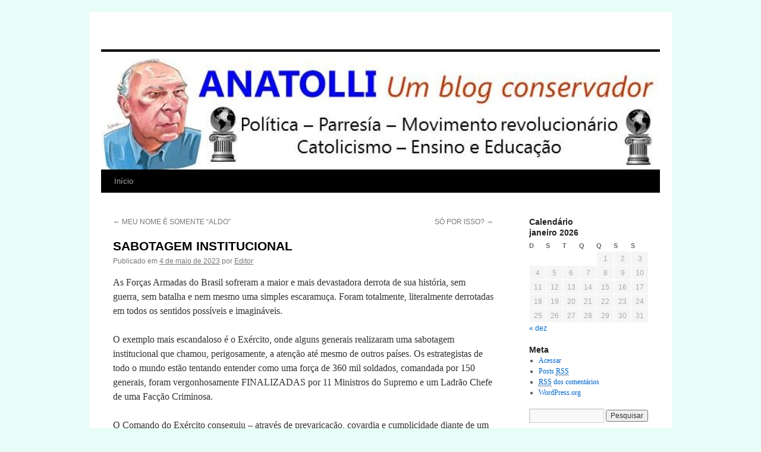

--- FILE ---
content_type: text/html; charset=UTF-8
request_url: http://www.anatolli.com.br/blog/sabotagem-institucional/
body_size: 25022
content:
<!DOCTYPE html>
<html lang="pt-BR">
<head>
<meta charset="UTF-8" />
<title>
SABOTAGEM INSTITUCIONAL | 	</title>
<link rel="profile" href="http://gmpg.org/xfn/11" />
<link rel="stylesheet" type="text/css" media="all" href="http://www.anatolli.com.br/blog/wp-content/themes/twentyten/style.css" />
<link rel="pingback" href="http://www.anatolli.com.br/blog/xmlrpc.php">
<link rel='dns-prefetch' href='//s.w.org' />
<link rel="alternate" type="application/rss+xml" title="Feed para  &raquo;" href="http://www.anatolli.com.br/blog/feed/" />
<link rel="alternate" type="application/rss+xml" title="Feed de comentários para  &raquo;" href="http://www.anatolli.com.br/blog/comments/feed/" />
<link rel="alternate" type="application/rss+xml" title="Feed de comentários para  &raquo; SABOTAGEM INSTITUCIONAL" href="http://www.anatolli.com.br/blog/sabotagem-institucional/feed/" />
		<script type="text/javascript">
			window._wpemojiSettings = {"baseUrl":"https:\/\/s.w.org\/images\/core\/emoji\/11.2.0\/72x72\/","ext":".png","svgUrl":"https:\/\/s.w.org\/images\/core\/emoji\/11.2.0\/svg\/","svgExt":".svg","source":{"concatemoji":"http:\/\/www.anatolli.com.br\/blog\/wp-includes\/js\/wp-emoji-release.min.js?ver=5.1.8"}};
			!function(a,b,c){function d(a,b){var c=String.fromCharCode;l.clearRect(0,0,k.width,k.height),l.fillText(c.apply(this,a),0,0);var d=k.toDataURL();l.clearRect(0,0,k.width,k.height),l.fillText(c.apply(this,b),0,0);var e=k.toDataURL();return d===e}function e(a){var b;if(!l||!l.fillText)return!1;switch(l.textBaseline="top",l.font="600 32px Arial",a){case"flag":return!(b=d([55356,56826,55356,56819],[55356,56826,8203,55356,56819]))&&(b=d([55356,57332,56128,56423,56128,56418,56128,56421,56128,56430,56128,56423,56128,56447],[55356,57332,8203,56128,56423,8203,56128,56418,8203,56128,56421,8203,56128,56430,8203,56128,56423,8203,56128,56447]),!b);case"emoji":return b=d([55358,56760,9792,65039],[55358,56760,8203,9792,65039]),!b}return!1}function f(a){var c=b.createElement("script");c.src=a,c.defer=c.type="text/javascript",b.getElementsByTagName("head")[0].appendChild(c)}var g,h,i,j,k=b.createElement("canvas"),l=k.getContext&&k.getContext("2d");for(j=Array("flag","emoji"),c.supports={everything:!0,everythingExceptFlag:!0},i=0;i<j.length;i++)c.supports[j[i]]=e(j[i]),c.supports.everything=c.supports.everything&&c.supports[j[i]],"flag"!==j[i]&&(c.supports.everythingExceptFlag=c.supports.everythingExceptFlag&&c.supports[j[i]]);c.supports.everythingExceptFlag=c.supports.everythingExceptFlag&&!c.supports.flag,c.DOMReady=!1,c.readyCallback=function(){c.DOMReady=!0},c.supports.everything||(h=function(){c.readyCallback()},b.addEventListener?(b.addEventListener("DOMContentLoaded",h,!1),a.addEventListener("load",h,!1)):(a.attachEvent("onload",h),b.attachEvent("onreadystatechange",function(){"complete"===b.readyState&&c.readyCallback()})),g=c.source||{},g.concatemoji?f(g.concatemoji):g.wpemoji&&g.twemoji&&(f(g.twemoji),f(g.wpemoji)))}(window,document,window._wpemojiSettings);
		</script>
		<style type="text/css">
img.wp-smiley,
img.emoji {
	display: inline !important;
	border: none !important;
	box-shadow: none !important;
	height: 1em !important;
	width: 1em !important;
	margin: 0 .07em !important;
	vertical-align: -0.1em !important;
	background: none !important;
	padding: 0 !important;
}
</style>
	<link rel='stylesheet' id='wp-block-library-css'  href='http://www.anatolli.com.br/blog/wp-includes/css/dist/block-library/style.min.css?ver=5.1.8' type='text/css' media='all' />
<link rel='stylesheet' id='wp-block-library-theme-css'  href='http://www.anatolli.com.br/blog/wp-includes/css/dist/block-library/theme.min.css?ver=5.1.8' type='text/css' media='all' />
<link rel='stylesheet' id='twentyten-block-style-css'  href='http://www.anatolli.com.br/blog/wp-content/themes/twentyten/blocks.css?ver=20181018' type='text/css' media='all' />
<link rel='https://api.w.org/' href='http://www.anatolli.com.br/blog/wp-json/' />
<link rel="EditURI" type="application/rsd+xml" title="RSD" href="http://www.anatolli.com.br/blog/xmlrpc.php?rsd" />
<link rel="wlwmanifest" type="application/wlwmanifest+xml" href="http://www.anatolli.com.br/blog/wp-includes/wlwmanifest.xml" /> 
<link rel='prev' title='MEU NOME É SOMENTE &#8220;ALDO&#8221;' href='http://www.anatolli.com.br/blog/meu-nome-e-somente-aldo/' />
<link rel='next' title='SÓ POR ISSO?' href='http://www.anatolli.com.br/blog/so-por-isso/' />
<meta name="generator" content="WordPress 5.1.8" />
<link rel="canonical" href="http://www.anatolli.com.br/blog/sabotagem-institucional/" />
<link rel='shortlink' href='http://www.anatolli.com.br/blog/?p=1626' />
<link rel="alternate" type="application/json+oembed" href="http://www.anatolli.com.br/blog/wp-json/oembed/1.0/embed?url=http%3A%2F%2Fwww.anatolli.com.br%2Fblog%2Fsabotagem-institucional%2F" />
<link rel="alternate" type="text/xml+oembed" href="http://www.anatolli.com.br/blog/wp-json/oembed/1.0/embed?url=http%3A%2F%2Fwww.anatolli.com.br%2Fblog%2Fsabotagem-institucional%2F&#038;format=xml" />
<style type="text/css" id="custom-background-css">
body.custom-background { background-color: #e7fdf8; }
</style>
	</head>

<body class="post-template-default single single-post postid-1626 single-format-standard custom-background">
<div id="wrapper" class="hfeed">
	<div id="header">
		<div id="masthead">
			<div id="branding" role="banner">
								<div id="site-title">
					<span>
						<a href="http://www.anatolli.com.br/blog/" title="" rel="home"></a>
					</span>
				</div>
				<div id="site-description"></div>

										<img src="http://www.anatolli.com.br/blog/wp-content/uploads/2014/07/cropped-ANATOLLI-Um-blog-conservador-A1.jpg" width="940" height="198" alt="" />
								</div><!-- #branding -->

			<div id="access" role="navigation">
								<div class="skip-link screen-reader-text"><a href="#content" title="Pular para o conteúdo">Pular para o conteúdo</a></div>
								<div class="menu"><ul>
<li ><a href="http://www.anatolli.com.br/blog/">Início</a></li></ul></div>
			</div><!-- #access -->
		</div><!-- #masthead -->
	</div><!-- #header -->

	<div id="main">

		<div id="container">
			<div id="content" role="main">

			

				<div id="nav-above" class="navigation">
					<div class="nav-previous"><a href="http://www.anatolli.com.br/blog/meu-nome-e-somente-aldo/" rel="prev"><span class="meta-nav">&larr;</span> MEU NOME É SOMENTE &#8220;ALDO&#8221;</a></div>
					<div class="nav-next"><a href="http://www.anatolli.com.br/blog/so-por-isso/" rel="next">SÓ POR ISSO? <span class="meta-nav">&rarr;</span></a></div>
				</div><!-- #nav-above -->

				<div id="post-1626" class="post-1626 post type-post status-publish format-standard hentry category-politica">
					<h1 class="entry-title">SABOTAGEM INSTITUCIONAL</h1>

					<div class="entry-meta">
						<span class="meta-prep meta-prep-author">Publicado em</span> <a href="http://www.anatolli.com.br/blog/sabotagem-institucional/" title="14h 14m" rel="bookmark"><span class="entry-date">4 de maio de 2023</span></a> <span class="meta-sep">por</span> <span class="author vcard"><a class="url fn n" href="http://www.anatolli.com.br/blog/author/admin/" title="Ver todos os posts de Editor">Editor</a></span>					</div><!-- .entry-meta -->

					<div class="entry-content">
						<p>As Forças Armadas do Brasil sofreram a maior e mais devastadora derrota de sua história, sem guerra, sem batalha e nem mesmo uma simples escaramuça. Foram totalmente, literalmente derrotadas em todos os sentidos possíveis e imagináveis.</p>
<p>O exemplo mais escandaloso é o Exército, onde alguns generais realizaram uma sabotagem institucional que chamou, perigosamente, a atenção até mesmo de outros países. Os estrategistas de todo o mundo estão tentando entender como uma força de 360 mil soldados, comandada por 150 generais, foram vergonhosamente FINALIZADAS por 11 Ministros do Supremo e um Ladrão Chefe de uma Facção Criminosa.</p>
<p>O Comando do Exército conseguiu &#8211; através de prevaricação, covardia e cumplicidade diante de um flagrante crime eleitoral seguido de golpe de estado, &#8211; trair a pátria e 90% dos cidadãos brasileiros que são honestos e que sempre tiveram amor e respeito pela instituição militar.</p>
<p>Por motivos que não vão ficar por muito tempo escondidos embaixo do tapete vermelho, alguns generais, falando e agindo como únicos representantes das Forças Armadas, escolheram apoiar o golpe da VIA PACÍFICA DE TOMADA DO PODER de uma organização criminosa. Com essa atitude covarde, foi favorecida uma parcela minoritária da população brasileira que sempre teve ódio e desprezo pelos militares.</p>
<p>A matemática da perda da honra e dignidade dos senhores generais é bem simples. Somado os 90% de brasileiros patriotas traídos, com os 10% de brasileiros da banda podre favorecidos, o Exército conseguiu a proeza de &#8211; em 24 horas &#8211; perder o apoio de 100% da população brasileira. Atualmente, o Exército Brasileiro tem a repulsa e o ódio de toda a Nação.</p>
<p>A história da humanidade é repleta de exemplos das terríveis consequências das ações e omissões como essas, realizadas pelos generais do Brasil.</p>
<p>ESSES GENERAIS DEVERIAM SER DESPOJADOS EM PRAÇA PÚBLICA DE SUAS ESTRELAS DECADENTES E DAS CONDECORAÇÕES IMERECIDAS, RESTANDO-LHES UMA FRIA MENSAGEM DE CONSOLO PELOS FEITOS: TOMEM VERGONHA NA CARA E RENUNCIEM A SEUS CARGOS. UMA NAÇÃO COM GENERAIS COM ESSES PERFIS DE VENDILHÕES E COVARDES, NÃO PRECISA DE INIMIGO EXTERNO. INIMIGO INTERNO COMO VOCÊS, MERECEM TODA REPULSA DA NAÇÃO BRASILEIRA.</p>
<p>SÓ TEM UMA SAÍDA PARA VOCÊS: ABANDONEM A CASERNA PARA NÃO CONTAMINAR O QUE RESTA DA TROPA.</p>
<p>VOCÊS SÃO A VERGONHA DO EXÉRCITO DE CAXIAS.</p>
											</div><!-- .entry-content -->

		
						<div class="entry-utility">
							Esta entrada foi publicada em <a href="http://www.anatolli.com.br/blog/category/politica/" rel="category tag">Política</a>. Adicione o <a href="http://www.anatolli.com.br/blog/sabotagem-institucional/" title="Link permanente para SABOTAGEM INSTITUCIONAL" rel="bookmark">link permanente</a> aos seus favoritos.													</div><!-- .entry-utility -->
					</div><!-- #post-1626 -->

					<div id="nav-below" class="navigation">
						<div class="nav-previous"><a href="http://www.anatolli.com.br/blog/meu-nome-e-somente-aldo/" rel="prev"><span class="meta-nav">&larr;</span> MEU NOME É SOMENTE &#8220;ALDO&#8221;</a></div>
						<div class="nav-next"><a href="http://www.anatolli.com.br/blog/so-por-isso/" rel="next">SÓ POR ISSO? <span class="meta-nav">&rarr;</span></a></div>
					</div><!-- #nav-below -->

					
			<div id="comments">



	<div id="respond" class="comment-respond">
		<h3 id="reply-title" class="comment-reply-title">Deixe uma resposta <small><a rel="nofollow" id="cancel-comment-reply-link" href="/blog/sabotagem-institucional/#respond" style="display:none;">Cancelar resposta</a></small></h3>			<form action="http://www.anatolli.com.br/blog/wp-comments-post.php" method="post" id="commentform" class="comment-form">
				<p class="comment-notes"><span id="email-notes">O seu endereço de e-mail não será publicado.</span> Campos obrigatórios são marcados com <span class="required">*</span></p><p class="comment-form-comment"><label for="comment">Comentário</label> <textarea id="comment" name="comment" cols="45" rows="8" maxlength="65525" required="required"></textarea></p><p class="comment-form-author"><label for="author">Nome <span class="required">*</span></label> <input id="author" name="author" type="text" value="" size="30" maxlength="245" required='required' /></p>
<p class="comment-form-email"><label for="email">E-mail <span class="required">*</span></label> <input id="email" name="email" type="text" value="" size="30" maxlength="100" aria-describedby="email-notes" required='required' /></p>
<p class="comment-form-url"><label for="url">Site</label> <input id="url" name="url" type="text" value="" size="30" maxlength="200" /></p>
<p class="comment-form-cookies-consent"><input id="wp-comment-cookies-consent" name="wp-comment-cookies-consent" type="checkbox" value="yes" /><label for="wp-comment-cookies-consent">Salvar meus dados neste navegador para a próxima vez que eu comentar.</label></p>
<p class="form-submit"><input name="submit" type="submit" id="submit" class="submit" value="Publicar comentário" /> <input type='hidden' name='comment_post_ID' value='1626' id='comment_post_ID' />
<input type='hidden' name='comment_parent' id='comment_parent' value='0' />
</p><p style="display: none;"><input type="hidden" id="akismet_comment_nonce" name="akismet_comment_nonce" value="6232e7c724" /></p><p style="display: none;"><input type="hidden" id="ak_js" name="ak_js" value="88"/></p>			</form>
			</div><!-- #respond -->
	
</div><!-- #comments -->

	
			</div><!-- #content -->
		</div><!-- #container -->


		<div id="primary" class="widget-area" role="complementary">
			<ul class="xoxo">

<li id="calendar-3" class="widget-container widget_calendar"><h3 class="widget-title">Calendário</h3><div id="calendar_wrap" class="calendar_wrap"><table id="wp-calendar">
	<caption>janeiro 2026</caption>
	<thead>
	<tr>
		<th scope="col" title="domingo">D</th>
		<th scope="col" title="segunda-feira">S</th>
		<th scope="col" title="terça-feira">T</th>
		<th scope="col" title="quarta-feira">Q</th>
		<th scope="col" title="quinta-feira">Q</th>
		<th scope="col" title="sexta-feira">S</th>
		<th scope="col" title="sábado">S</th>
	</tr>
	</thead>

	<tfoot>
	<tr>
		<td colspan="3" id="prev"><a href="http://www.anatolli.com.br/blog/2025/12/">&laquo; dez</a></td>
		<td class="pad">&nbsp;</td>
		<td colspan="3" id="next" class="pad">&nbsp;</td>
	</tr>
	</tfoot>

	<tbody>
	<tr>
		<td colspan="4" class="pad">&nbsp;</td><td>1</td><td>2</td><td>3</td>
	</tr>
	<tr>
		<td>4</td><td>5</td><td>6</td><td>7</td><td>8</td><td>9</td><td>10</td>
	</tr>
	<tr>
		<td>11</td><td>12</td><td>13</td><td>14</td><td>15</td><td>16</td><td>17</td>
	</tr>
	<tr>
		<td>18</td><td>19</td><td>20</td><td>21</td><td>22</td><td id="today">23</td><td>24</td>
	</tr>
	<tr>
		<td>25</td><td>26</td><td>27</td><td>28</td><td>29</td><td>30</td><td>31</td>
	</tr>
	</tbody>
	</table></div></li><li id="meta-3" class="widget-container widget_meta"><h3 class="widget-title">Meta</h3>			<ul>
						<li><a href="http://www.anatolli.com.br/blog/wp-login.php">Acessar</a></li>
			<li><a href="http://www.anatolli.com.br/blog/feed/">Posts <abbr title="Really Simple Syndication">RSS</abbr></a></li>
			<li><a href="http://www.anatolli.com.br/blog/comments/feed/"><abbr title="em inglês: Really Simple Syndication">RSS</abbr> dos comentários</a></li>
			<li><a href="https://br.wordpress.org/" title="Desenvolvido com WordPress, uma plataforma semântica de vanguarda para publicação pessoal.">WordPress.org</a></li>			</ul>
			</li><li id="search-3" class="widget-container widget_search"><form role="search" method="get" id="searchform" class="searchform" action="http://www.anatolli.com.br/blog/">
				<div>
					<label class="screen-reader-text" for="s">Pesquisar por:</label>
					<input type="text" value="" name="s" id="s" />
					<input type="submit" id="searchsubmit" value="Pesquisar" />
				</div>
			</form></li><li id="archives-3" class="widget-container widget_archive"><h3 class="widget-title">Publicações</h3>		<ul>
				<li><a href='http://www.anatolli.com.br/blog/2025/12/'>dezembro 2025</a>&nbsp;(1)</li>
	<li><a href='http://www.anatolli.com.br/blog/2025/11/'>novembro 2025</a>&nbsp;(2)</li>
	<li><a href='http://www.anatolli.com.br/blog/2024/07/'>julho 2024</a>&nbsp;(2)</li>
	<li><a href='http://www.anatolli.com.br/blog/2024/06/'>junho 2024</a>&nbsp;(2)</li>
	<li><a href='http://www.anatolli.com.br/blog/2024/05/'>maio 2024</a>&nbsp;(1)</li>
	<li><a href='http://www.anatolli.com.br/blog/2024/04/'>abril 2024</a>&nbsp;(1)</li>
	<li><a href='http://www.anatolli.com.br/blog/2024/03/'>março 2024</a>&nbsp;(2)</li>
	<li><a href='http://www.anatolli.com.br/blog/2024/02/'>fevereiro 2024</a>&nbsp;(1)</li>
	<li><a href='http://www.anatolli.com.br/blog/2024/01/'>janeiro 2024</a>&nbsp;(6)</li>
	<li><a href='http://www.anatolli.com.br/blog/2023/12/'>dezembro 2023</a>&nbsp;(5)</li>
	<li><a href='http://www.anatolli.com.br/blog/2023/11/'>novembro 2023</a>&nbsp;(2)</li>
	<li><a href='http://www.anatolli.com.br/blog/2023/10/'>outubro 2023</a>&nbsp;(1)</li>
	<li><a href='http://www.anatolli.com.br/blog/2023/09/'>setembro 2023</a>&nbsp;(2)</li>
	<li><a href='http://www.anatolli.com.br/blog/2023/07/'>julho 2023</a>&nbsp;(6)</li>
	<li><a href='http://www.anatolli.com.br/blog/2023/06/'>junho 2023</a>&nbsp;(3)</li>
	<li><a href='http://www.anatolli.com.br/blog/2023/05/'>maio 2023</a>&nbsp;(6)</li>
	<li><a href='http://www.anatolli.com.br/blog/2023/04/'>abril 2023</a>&nbsp;(2)</li>
	<li><a href='http://www.anatolli.com.br/blog/2023/03/'>março 2023</a>&nbsp;(1)</li>
	<li><a href='http://www.anatolli.com.br/blog/2023/02/'>fevereiro 2023</a>&nbsp;(4)</li>
	<li><a href='http://www.anatolli.com.br/blog/2023/01/'>janeiro 2023</a>&nbsp;(4)</li>
	<li><a href='http://www.anatolli.com.br/blog/2022/11/'>novembro 2022</a>&nbsp;(3)</li>
	<li><a href='http://www.anatolli.com.br/blog/2022/10/'>outubro 2022</a>&nbsp;(1)</li>
	<li><a href='http://www.anatolli.com.br/blog/2022/09/'>setembro 2022</a>&nbsp;(5)</li>
	<li><a href='http://www.anatolli.com.br/blog/2022/08/'>agosto 2022</a>&nbsp;(3)</li>
	<li><a href='http://www.anatolli.com.br/blog/2022/07/'>julho 2022</a>&nbsp;(2)</li>
	<li><a href='http://www.anatolli.com.br/blog/2022/06/'>junho 2022</a>&nbsp;(3)</li>
	<li><a href='http://www.anatolli.com.br/blog/2022/04/'>abril 2022</a>&nbsp;(4)</li>
	<li><a href='http://www.anatolli.com.br/blog/2022/03/'>março 2022</a>&nbsp;(2)</li>
	<li><a href='http://www.anatolli.com.br/blog/2022/02/'>fevereiro 2022</a>&nbsp;(3)</li>
	<li><a href='http://www.anatolli.com.br/blog/2022/01/'>janeiro 2022</a>&nbsp;(7)</li>
	<li><a href='http://www.anatolli.com.br/blog/2021/12/'>dezembro 2021</a>&nbsp;(7)</li>
	<li><a href='http://www.anatolli.com.br/blog/2021/11/'>novembro 2021</a>&nbsp;(1)</li>
	<li><a href='http://www.anatolli.com.br/blog/2021/10/'>outubro 2021</a>&nbsp;(1)</li>
	<li><a href='http://www.anatolli.com.br/blog/2021/09/'>setembro 2021</a>&nbsp;(4)</li>
	<li><a href='http://www.anatolli.com.br/blog/2021/08/'>agosto 2021</a>&nbsp;(4)</li>
	<li><a href='http://www.anatolli.com.br/blog/2021/07/'>julho 2021</a>&nbsp;(2)</li>
	<li><a href='http://www.anatolli.com.br/blog/2021/06/'>junho 2021</a>&nbsp;(1)</li>
	<li><a href='http://www.anatolli.com.br/blog/2021/05/'>maio 2021</a>&nbsp;(1)</li>
	<li><a href='http://www.anatolli.com.br/blog/2021/03/'>março 2021</a>&nbsp;(3)</li>
	<li><a href='http://www.anatolli.com.br/blog/2021/02/'>fevereiro 2021</a>&nbsp;(4)</li>
	<li><a href='http://www.anatolli.com.br/blog/2021/01/'>janeiro 2021</a>&nbsp;(6)</li>
	<li><a href='http://www.anatolli.com.br/blog/2020/11/'>novembro 2020</a>&nbsp;(3)</li>
	<li><a href='http://www.anatolli.com.br/blog/2020/10/'>outubro 2020</a>&nbsp;(6)</li>
	<li><a href='http://www.anatolli.com.br/blog/2020/09/'>setembro 2020</a>&nbsp;(2)</li>
	<li><a href='http://www.anatolli.com.br/blog/2020/08/'>agosto 2020</a>&nbsp;(1)</li>
	<li><a href='http://www.anatolli.com.br/blog/2020/07/'>julho 2020</a>&nbsp;(1)</li>
	<li><a href='http://www.anatolli.com.br/blog/2020/06/'>junho 2020</a>&nbsp;(1)</li>
	<li><a href='http://www.anatolli.com.br/blog/2020/05/'>maio 2020</a>&nbsp;(2)</li>
	<li><a href='http://www.anatolli.com.br/blog/2020/04/'>abril 2020</a>&nbsp;(4)</li>
	<li><a href='http://www.anatolli.com.br/blog/2020/03/'>março 2020</a>&nbsp;(1)</li>
	<li><a href='http://www.anatolli.com.br/blog/2020/02/'>fevereiro 2020</a>&nbsp;(10)</li>
	<li><a href='http://www.anatolli.com.br/blog/2020/01/'>janeiro 2020</a>&nbsp;(4)</li>
	<li><a href='http://www.anatolli.com.br/blog/2019/12/'>dezembro 2019</a>&nbsp;(1)</li>
	<li><a href='http://www.anatolli.com.br/blog/2019/11/'>novembro 2019</a>&nbsp;(4)</li>
	<li><a href='http://www.anatolli.com.br/blog/2019/08/'>agosto 2019</a>&nbsp;(2)</li>
	<li><a href='http://www.anatolli.com.br/blog/2019/07/'>julho 2019</a>&nbsp;(1)</li>
	<li><a href='http://www.anatolli.com.br/blog/2019/06/'>junho 2019</a>&nbsp;(2)</li>
	<li><a href='http://www.anatolli.com.br/blog/2019/05/'>maio 2019</a>&nbsp;(2)</li>
	<li><a href='http://www.anatolli.com.br/blog/2019/04/'>abril 2019</a>&nbsp;(1)</li>
	<li><a href='http://www.anatolli.com.br/blog/2019/03/'>março 2019</a>&nbsp;(5)</li>
	<li><a href='http://www.anatolli.com.br/blog/2018/02/'>fevereiro 2018</a>&nbsp;(1)</li>
	<li><a href='http://www.anatolli.com.br/blog/2017/11/'>novembro 2017</a>&nbsp;(2)</li>
	<li><a href='http://www.anatolli.com.br/blog/2015/04/'>abril 2015</a>&nbsp;(1)</li>
	<li><a href='http://www.anatolli.com.br/blog/2014/10/'>outubro 2014</a>&nbsp;(1)</li>
	<li><a href='http://www.anatolli.com.br/blog/2014/06/'>junho 2014</a>&nbsp;(1)</li>
	<li><a href='http://www.anatolli.com.br/blog/2014/03/'>março 2014</a>&nbsp;(1)</li>
	<li><a href='http://www.anatolli.com.br/blog/2013/03/'>março 2013</a>&nbsp;(1)</li>
	<li><a href='http://www.anatolli.com.br/blog/2012/12/'>dezembro 2012</a>&nbsp;(1)</li>
	<li><a href='http://www.anatolli.com.br/blog/2012/10/'>outubro 2012</a>&nbsp;(1)</li>
	<li><a href='http://www.anatolli.com.br/blog/2010/06/'>junho 2010</a>&nbsp;(1)</li>
		</ul>
			</li><li id="linkcat-3" class="widget-container widget_links"><h3 class="widget-title">Outros Blogs</h3>
	<ul class='xoxo blogroll'>
<li><a href="http://www.averdadesufocada.com/" title="A história que a esquerda não quer que o Brasil conheça">A VERDADE SUFOCADA</a></li>
<li><a href="http://anatollipovistliet.blogspot.com" title="Indicações, análises e comentários de obras que revelam a face negra do comunismo e/ou suas cortinas sujacentes.">ANATOLLI POVIST LIET</a></li>
<li><a href="http://antiforodesaopaulo.blogspot.com/">ANTI FORO DE SÃO PAULO</a></li>
<li><a href="http://roberto-menezes.blogspot.com/">AO CORRER DO TECLADO</a></li>
<li><a href="http://cavaleiroconde.blogspot.com/" title="Um blog da mídia golpista incorretíssimo, capaz de arrancar os cabelos">CONDE LOPPEUX DE LA VILLANUEVA</a></li>
<li><a href="http://www.escolasempartido.org/" title="Educação sem doutrinação">ESCOLA SEM PARTIDO</a></li>
<li><a href="http://libertatum.blogspot.com/">LIBERTATUM</a></li>
<li><a href="http://maluvibar.blogspot.com/">MARIA LÚCIA VICTOR BARBOSA</a></li>
<li><a href="http://www.midiasemmascara.org/" title="A informação sem empulhação">MÍDIA SEM MÁSCARA</a></li>
<li><a href="http://notalatina.blogspot.com/" title="Leia aqui o que a imprensa esconde sobre o que acontece na América Latina">NOTALATINA</a></li>
<li><a href="http://oquehanascabecas.blogspot.com/">O QUE HÁ NAS CABEÇAS</a></li>
<li><a href="http://www.olavodecarvalho.org" title="Este site traz informações sobre a vida, as obras e as idéias do filósofo brasileiro Olavo de Carvalho, bem como trechos seletos de seus principais livros. ">OLAVO DE CARVALHO</a></li>
<li><a href="http://www.heitordepaola.com/" title="Leia aqui o que acontece no Brasil e no Mundo.">PAPÉIS Avulsos</a></li>
<li><a href="http://www.paznocampo.org.br/" title="Em defesa da Propriedade e da Paz no Campo">PAZ NO CAMPO</a></li>
<li><a href="http://www.puggina.org/" title="A política como ela deve ser">PERCIVAL PUGGINA</a></li>

	</ul>
</li>
<li id="categories-3" class="widget-container widget_categories"><h3 class="widget-title">Categorias</h3>		<ul>
				<li class="cat-item cat-item-15"><a href="http://www.anatolli.com.br/blog/category/catolicismo/" >Catolicismo</a>
</li>
	<li class="cat-item cat-item-11"><a href="http://www.anatolli.com.br/blog/category/movimento-revolucionario/" >Movimento revolucionário</a>
</li>
	<li class="cat-item cat-item-13"><a href="http://www.anatolli.com.br/blog/category/parresia/" >Parresia</a>
</li>
	<li class="cat-item cat-item-2"><a href="http://www.anatolli.com.br/blog/category/politica/" >Política</a>
</li>
		</ul>
			</li>			</ul>
		</div><!-- #primary .widget-area -->

	</div><!-- #main -->

	<div id="footer" role="contentinfo">
		<div id="colophon">



			<div id="site-info">
				<a href="http://www.anatolli.com.br/blog/" title="" rel="home">
									</a>
							</div><!-- #site-info -->

			<div id="site-generator">
								<a href="https://br.wordpress.org/" class="imprint" title="Plataforma de Publicação Pessoal Semântica">
					Orgulhosamente criado com WordPress.				</a>
			</div><!-- #site-generator -->

		</div><!-- #colophon -->
	</div><!-- #footer -->

</div><!-- #wrapper -->

<script type='text/javascript' src='http://www.anatolli.com.br/blog/wp-includes/js/wp-embed.min.js?ver=5.1.8'></script>
<script async="async" type='text/javascript' src='http://www.anatolli.com.br/blog/wp-content/plugins/akismet/_inc/form.js?ver=4.1.2'></script>
</body>
</html>
